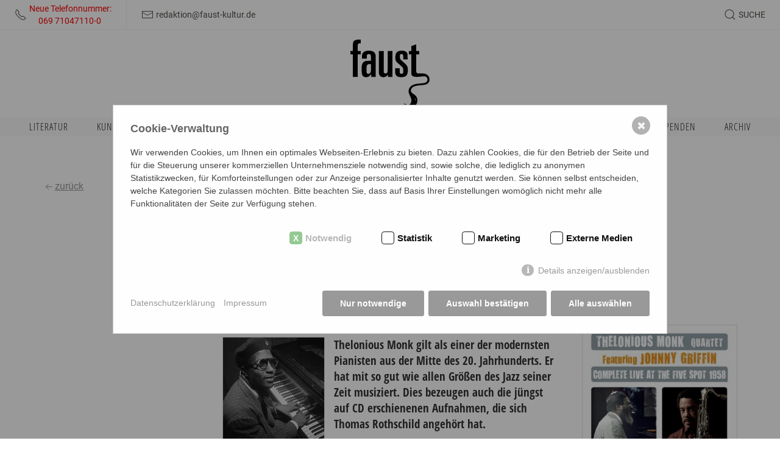

--- FILE ---
content_type: text/html; charset=utf-8
request_url: https://faustkultur.de/kunst-musik-buehne/der-einzigartige/
body_size: 44322
content:
<div id="modal-search" uk-modal>
    <div class="uk-modal-dialog uk-modal-body uk-margin-auto-vertical">
        <!-- <h5 class="uk-modal-title">{{ Search Modal Headline }}</h5> -->


        <form class="uk-search uk-width-1-1" action="/ausgabe-der-suchergebnisse/" method="get">
            <span class="uk-search-icon uk-icon" uk-search-icon=""></span>
            <input type="hidden" name="article_id" value="73">
            <input type="hidden" name="clang" value="1">
            <input class="uk-search-input" type="search" id="search" name="search" value="" placeholder="Begriff eingeben"  autocomplete="on" autofocus>
        </form>

    </div>
</div>


<!DOCTYPE html>
<html lang="de">
<head>
    <meta charset="utf-8"/>
	<meta http-equiv="X-UA-Compatible" content="IE=edge">
    <meta name="viewport" content="width=device-width, initial-scale=1.0, maximum-scale=1.0, user-scalable=0, viewport-fit=cover" >
    
    <title>Der Einzigartige</title>
<meta name="robots" content="index, follow">
<link rel="canonical" href="https://faustkultur.de/kunst-musik-buehne/der-einzigartige/" />
<link rel="alternate" hreflang="de" href="https://faustkultur.de/kunst-musik-buehne/der-einzigartige/" />
<meta name="description" content="Thelonious Monk gilt als einer der modernsten Pianisten aus der Mitte des 20. Jahrhunderts. Er hat mit so gut wie allen Größen des Jazz seiner Zeit musiziert. Dies bezeugen auch die jüngst auf CD erschienenen Aufnahmen, die sich Thomas Rothschild angehört hat." />
<meta name="image" content="https://faustkultur.de/media/thelonious_monk_minton_s_playhouse_new_york_n-y-_ca-_sept-_1947_william_p-_gottlieb_06191.jpg" />
<meta property="og:title" content="Der Einzigartige" />
<meta property="og:url" content="https://faustkultur.de/kunst-musik-buehne/der-einzigartige/" />
<meta property="og:description" content="Thelonious Monk gilt als einer der modernsten Pianisten aus der Mitte des 20. Jahrhunderts. Er hat mit so gut wie allen Größen des Jazz seiner Zeit musiziert. Dies bezeugen auch die jüngst auf CD erschienenen Aufnahmen, die sich Thomas Rothschild angehört hat." />
<meta property="og:image" content="https://faustkultur.de/media/thelonious_monk_minton_s_playhouse_new_york_n-y-_ca-_sept-_1947_william_p-_gottlieb_06191.jpg" />
<meta property="og:image:width" content="1920" />
<meta property="og:image:height" content="2018" />
<meta name="twitter:card" content="summary_large_image" />
<meta name="twitter:title" content="Der Einzigartige" />
<meta name="twitter:url" content="https://faustkultur.de/kunst-musik-buehne/der-einzigartige/" />
<meta name="twitter:description" content="Thelonious Monk gilt als einer der modernsten Pianisten aus der Mitte des 20. Jahrhunderts. Er hat mit so gut wie allen Größen des Jazz seiner Zeit musiziert. Dies bezeugen auch die jüngst auf CD erschienenen Aufnahmen, die sich Thomas Rothschild angehört hat." />
<meta name="twitter:image" content="https://faustkultur.de/media/thelonious_monk_minton_s_playhouse_new_york_n-y-_ca-_sept-_1947_william_p-_gottlieb_06191.jpg" />    <meta property="og:image:type" content="image/jpeg">
    <meta property="og:type" content="article" />
    
    <meta name="HandheldFriendly" content="True">
    <meta name="MobileOptimized" content="320">
    <meta name="format-detection" content="telephone=no">
    <meta name="format-detection" content="date=no">
    <meta name="format-detection" content="address=no">
    <meta name="format-detection" content="email=no">
    
    <link rel="apple-touch-icon" sizes="180x180" href="/apple-touch-icon.png">
    <link rel="icon" type="image/png" sizes="32x32" href="/favicon-32x32.png">
    <link rel="icon" type="image/png" sizes="16x16" href="/favicon-16x16.png">
    <link rel="manifest" href="/site.webmanifest">
    <link rel="mask-icon" href="/safari-pinned-tab.svg" color="#000000">
    <meta name="msapplication-TileColor" content="#ffffff">
    <meta name="theme-color" content="#ffffff">


    <link rel="stylesheet" href="/theme/public/assets/css/app.min.css" type="text/css" media="screen,print"/>
    <link rel="stylesheet" href="/theme/public/assets/css/print.min.css" type="text/css" media="print"/>
    <script src="/theme/public/assets/js/jquery.min.js"></script>
    
    <style>
	    blockquote {
	     quotes: '"';
	     }
        a.newsletter {
            margin: 3px;
            padding: 6px 10px 6px 10px;
            display: inline-block;
            background: #FAFAFA;
            border: 1px solid #E0E0E0;
            float: left;
            font-size: 14px;
            text-decoration: none !important;
        }
        a.newsletter:hover {
            background: #E0E0E0 !important;
        }
        a.newsletter ~ br {
            display: none;
        }
        
        h5 em {
            color: #c6252b;
        }
    </style>


      <style>/*consent_manager_frontend.css*/ @keyframes fadeIn{0%{opacity:0}100%{opacity:1}}div.consent_manager-background{position:fixed;left:0;top:0;right:0;bottom:0;background:rgba(0, 0, 0, 0.4);display:flex;flex-direction:column;justify-content:center;align-items:center;padding:1em;z-index:999999;height:100%;width:100%;overflow:hidden;box-sizing:border-box;animation:fadeIn 0.2s;outline:0}div.consent_manager-wrapper{font-family:Verdana, Geneva, sans-serif;font-size:14px;line-height:1.5em;background:#fefefe;border:1px solid #cbcbcb;color:#444;position:relative;width:100%;max-width:65em;max-height:95vh;overflow-y:auto;box-sizing:border-box;animation:fadeIn 0.4s}div.consent_manager-wrapper-inner{padding:2em;position:relative}div.consent_manager-hidden{display:none}.consent_manager-close-box{position:absolute;cursor:pointer;right:1.5em;top:1em;display:block;border-radius:50% !important;border:solid 2px #666;width:30px;height:30px;line-height:28px;background-color:#666;color:#eee;font-family:Arial;font-size:18px;padding:0;margin:0;opacity:0.5;transition:0.3s ease all}.consent_manager-close-box:hover{border-color:#4d4d4d;background-color:#4d4d4d;color:white;opacity:1}div.consent_manager-wrapper .consent_manager-headline{margin:0 0 1em 0;font-weight:bold;font-size:18px;color:#666}div.consent_manager-wrapper p.consent_manager-text{margin:0 0 1.5em 0}div.consent_manager-cookiegroups{margin:0 0 1.5em 0}div.consent_manager-cookiegroup-checkbox{margin-bottom:1.5em}div.consent_manager-cookiegroups label{position:relative;font-weight:bold;font-size:15px;color:#111;cursor:pointer}div.consent_manager-cookiegroups label>span{cursor:pointer}div.consent_manager-cookiegroups label>input[type="checkbox"]{filter:grayscale(1);filter:hue-rotate(275deg);transform:scale(1.6);margin:0 0.7em 0 0.2em;cursor:pointer}.consent_manager-wrapper input[type="checkbox"]:disabled,.consent_manager-cookiegroups label>input[type="checkbox"]:disabled+*{opacity:0.7;cursor:default}div.consent_manager-show-details{padding:0 0 1.5em 0}div.consent_manager-show-details a{display:inline-block;line-height:1.2em;height:1.4em;cursor:pointer;color:#999}div.consent_manager-show-details a:hover{color:#666}div.consent_manager-show-details a.icon-info-circled:before{color:#fefefe;background-color:#999;opacity:0.7;content:"i";font-family:"Serif";font-weight:bold;display:inline-block;border-radius:50%;text-align:center;margin-right:7px;line-height:1.4em;height:1.4em;width:1.4em}button.consent_manager-save-selection,button.consent_manager-accept-all,button.consent_manager-accept-none{transition:0.3s ease all;background:#999;border:1px solid #999;color:#fff;padding:0.5em 2em;border-radius:3px;font-size:14px;font-weight:bold;text-align:center;display:block;min-height:3em;width:100%;margin-bottom:1em;cursor:pointer}button.consent_manager-save-selection:hover,button.consent_manager-accept-all:hover,button.consent_manager-accept-none:hover{background:#4d4d4d;border-color:#4d4d4d;color:white;text-decoration:none}div.consent_manager-sitelinks{margin:1.5em 0 0 0}div.consent_manager-sitelinks a{display:inline-block;margin:0.4em 1em 0.4em 0;color:#999;text-decoration:none;cursor:pointer}div.consent_manager-sitelinks a:hover{color:#666;text-decoration:none}div.consent_manager-wrapper div.consent_manager-detail{margin-bottom:3em}div.consent_manager-wrapper div.consent_manager-detail a{color:#999}div.consent_manager-wrapper div.consent_manager-detail a:hover{color:#666;text-decoration:none}div.consent_manager-wrapper div.consent_manager-detail div.consent_manager-cookiegroup-title{color:#666;background-color:#d4d4d4;padding:5px 11px;margin:1.5em 0 0 0}div.consent_manager-wrapper div.consent_manager-cookiegroup-description{border-left:1px solid #d4d4d4;padding:5px 10px;background:#f9f9f9}div.consent_manager-wrapper div.consent_manager-cookie{margin-top:3px;border-left:1px solid #d4d4d4;padding:5px 10px;background:#f9f9f9}div.consent_manager-wrapper div.consent_manager-cookie span{display:block;margin-top:0.5em}@media only screen and (min-width:600px){div.consent_manager-cookiegroups{padding:1em 0 0 0;display:flex;flex-wrap:wrap;justify-content:flex-end;margin-bottom:0}div.consent_manager-cookiegroup-checkbox{margin-left:1.5em;margin-bottom:1em}div.consent_manager-show-details{text-align:right;padding:1.5em 0 1.5em 0}div.consent_manager-buttons{display:flex;justify-content:flex-end;align-items:center}button.consent_manager-save-selection,button.consent_manager-accept-all,button.consent_manager-accept-none{display:inline-block;margin:0 0 0 0.5em;width:auto}div.consent_manager-sitelinks{margin:0 0 0 0}div.consent_manager-buttons-sitelinks{display:flex;justify-content:space-between;align-items:center;flex-direction:row-reverse}}</style>
    <script src="/index.php?consent_manager_outputjs=1&amp;lang=1&amp;a=79&amp;i=false&amp;h=false&amp;cid=32&amp;v=4.3.0&amp;r=1&amp;t=17416827751" id="consent_manager_script" defer></script>
</head>
<body id="79" class="body de"">



<div id="header" class="uk-sticky" data-uk-sticky="top: 1;">

    <div id="header">
        <div class="metanavcontainer">
            <div id="info"></div>
            <div class="uk-container-expand">
                <nav class="uk-navbar" uk-navbar>
                    <div class="uk-navbar-left ">
                        <ul id="metainfos" class="uk-navbar-nav uk-subnav-pill">
                            <li>
                                <a href="tel:069710471100">
                                    <span class="-right" uk-icon="receiver"></span>
                                    <span class="small-padding-left uk-visible@l"><div style="color: red">Neue Telefonnummer:<br>&nbsp;&nbsp;&nbsp;&nbsp;&nbsp;069  71047110-0</div></span>
                                </a>
                            </li>
                            <li>
                                <a href="mailto:&#114;&#101;&#100;&#97;&#107;&#116;&#105;&#111;&#110;&#64;&#102;&#97;&#117;&#115;&#116;&#45;&#107;&#117;&#108;&#116;&#117;&#114;&#46;&#100;&#101;">
                                    <span uk-icon="mail"></span>
                                    <span class="small-padding-left uk-visible@l">&#114;&#101;&#100;&#97;&#107;&#116;&#105;&#111;&#110;&#64;&#102;&#97;&#117;&#115;&#116;&#45;&#107;&#117;&#108;&#116;&#117;&#114;&#46;&#100;&#101;</span>
                                </a>
                            </li>
                        </ul>
                    </div>
                    <a id="logo-small" class="uk-position-center" alt='{{ Alt Text Logo }}'
                       href="/"></a>
                    <div class="uk-navbar-right">
                        <ul  class="uk-navbar-nav uk-subnav-pill " >
    <li >
        <a class="search" href="javascript: void(0);" uk-toggle="target: #modal-search">
            <span class="uk-search-icon-flip uk-search-icon uk-icon" uk-search-icon="" ></span>
            <span class="small-padding-left uk-visible@m ">Suche</span>
        </a>
    </li>
    <li class="uk-hidden@l">
        <a uk-toggle="target: #offcanvas-navi"  uk-navbar-toggle-icon></a>

    </li>
    
    </ul>                    </div>
                </nav>
            </div>
            <div id="_progress"></div>
        </div>
        <div class="uk-container logowrapper">
            <a id="logo" href="/"></a>
        </div>
        <div id="mainnav" class="uk-visible@l ">
            
    <nav class="uk-container">
        <ul class="uk-nav uk-flex uk-flex-between " ></li><li  class=" uk-parent"><a class="lev1  " href="/literatur/">Literatur<span></span></a><div uk-dropdown>
                    <ul class="uk-nav singlenav"><li class=""><a class=" " href="/literatur/allgemein/">Allgemein</a></li><li class=""><a class=" " href="/literatur/essays/">Essays</a></li><li class=""><a class=" " href="/literatur/short-stories/">Short Stories</a></li><li class=""><a class=" " href="/literatur/snap-shots/">Snap Shots</a></li><li class=""><a class=" " href="/literatur/buchkritiken/">Buchkritiken</a></li><li class=""><a class=" " href="/literatur/prosa/">Prosa</a></li></ul></div></li><li  class=" uk-parent"><a class="lev1  " href="/kunst/">Kunst<span></span></a><div uk-dropdown>
                    <ul class="uk-nav singlenav"><li class=""><a class=" " href="/kunst/maschen-der-kunst/">Maschen der Kunst</a></li><li class=""><a class=" " href="/kunst/graffiti-in-frankfurt/">Graffiti in Frankfurt</a></li></ul></div></li><li  class=" "><a class="lev1  " href="/musik-buehne-film/">Musik | Bühne | Film<span></span></a></li><li  class=" uk-parent"><a class="lev1  " href="/gesellschaft/">Gesellschaft<span></span></a><div uk-dropdown>
                    <ul class="uk-nav singlenav"><li class=""><a class=" " href="/gesellschaft/allgemein/">Allgemein</a></li><li class=""><a class=" " href="/gesellschaft/essays-gesellschaft/">Essays Gesellschaft</a></li><li class=""><a class=" " href="/gesellschaft/umwelt/">Umwelt</a></li><li class=""><a class=" " href="/gesellschaft/morpheus-faust/">Morpheus&#039; Faust</a></li><li class=""><a class=" " href="/gesellschaft/mare-manuscha/">Mare Manuscha</a></li></ul></div></li><li  class=" "><a class="lev1  " href="/video/">Video<span></span></a></li></li><li  class=" uk-parent"><a class="lev1  " href="/faust-kulturtipps/">Faust Kulturtipps<span></span></a><div uk-dropdown>
                    <ul class="uk-nav singlenav"><li class=""><a class=" " href="/faust-kulturtipps/kulturtipps-literatur/">Kulturtipps Literatur</a></li><li class=""><a class=" " href="/faust-kulturtipps/kulturtipps-kunst/">Kulturtipps Kunst</a></li><li class=""><a class=" " href="/faust-kulturtipps/kulturtipps-musik/">Kulturtipps Musik</a></li></ul></div></li><li  class=" "><a class="lev1  " href="/autorinnen/">Autor:innen<span></span></a></li></li><li  class=" "><a class="lev1  " href="/newsletter/">Newsletter<span></span></a></li></li><li  class=" "><a class="lev1  " href="/spenden/">Spenden<span></span></a></li><li  class=" uk-parent"><a class="lev1  " href="/archiv/">Archiv<span></span></a><div uk-dropdown>
                    <ul class="uk-nav singlenav"><li class=""><a class=" " href="/archiv/weltkulturen-in-museen/">Weltkulturen in Museen</a></li><li class=""><a class=" " href="/archiv/10-jahre-10-fragen/">10 Jahre - 10 Fragen</a></li><li class=""><a class=" " href="/archiv/corona-culture-talks/">Corona Culture Talks</a></li><li class=""><a class=" " href="/archiv/europoesie/">Europoesie</a></li><li class=""><a class=" " href="/archiv/mosetters-pandemisches-tagebuch/">Mosetters Pandemisches Tagebuch</a></li><li class=""><a class=" " href="/archiv/pop-splitter/">Pop-Splitter</a></li><li class=""><a class=" " href="/archiv/lyriklines/">LyrikLINES</a></li></ul></div></li></ul></nav>        </div>
    </div>

</div>

<div id="content" class="uk-clearfix">
    <div class="uk-container uk-padding-large uk-text-center">
        
    <div class="beitrag_details uk-container  uk-padding-large uk-padding-remove-top uk-padding-remove-bottom uk-text-left">
        <div class="uk-grid-small " uk-grid>
            <div class="uk-width-auto uk-text-nowrap back" style="display: flex; flex-direction: column; align-items: flex-start;">
            <a href="javascript:history.back();" style="margin-bottom: 15px;">
                <span class="uk-icon" uk-icon="icon: arrow-left"></span>zurück
            </a>
            <!-- Social Icons Container (deleted)-->
            
           </div>
        </div>
        <div class="uk-container " uk-grid >
            <div class="uk-width-3-12@m">
            </div>
            <div class="uk-width-9-12@m">
                <h1>Der Einzigartige</h1>
                <div class="subheadline">Der Jazz-Pianist Thelonious Monk </div><div class="autoren">Von <a href="/autorinnen/thomas-rothschild/">Thomas Rothschild</a> </div><div id="lesezeit" class="uk-text-small"></div>
            </div>
            
        </div>
       <div class="uk-container beitragscontainer" uk-grid >
            <div class="uk-width-3-12@m">
                 
            </div>
            <div class="uk-width-6-12@m" >
                    <div class="uk-container " uk-grid >
                       <div class="uk-width-1-1 uk-margin-top">
                            <div class="uk-width-1-3 uk-float-left uk-padding-small uk-padding-remove-top uk-padding-remove-left">
                                <img src="/media/beitrag_card/thelonious_monk_minton_s_playhouse_new_york_n-y-_ca-_sept-_1947_william_p-_gottlieb_06191.jpg?buster=1676280652" alt="Thelonious Monk, 1947 | &copy; William P. Gottlieb/wikipedia" />  <div class="copyright">Thelonious Monk, 1947 | &copy; William P. Gottlieb/wikipedia</div>
                            </div>
                            <div>
                                <h3>Thelonious Monk gilt als einer der modernsten Pianisten aus der Mitte des 20. Jahrhunderts. Er hat mit so gut wie allen Größen des Jazz seiner Zeit musiziert. Dies bezeugen auch die jüngst auf CD erschienenen Aufnahmen, die sich Thomas Rothschild angehört hat.</h3>
                            </div>                                
                        </div>                            

                    <!--
                        <div class="uk-width-1-3"><img src="/media/beitrag_card/thelonious_monk_minton_s_playhouse_new_york_n-y-_ca-_sept-_1947_william_p-_gottlieb_06191.jpg?buster=1676280652" alt="Thelonious Monk, 1947 | &copy; William P. Gottlieb/wikipedia" />  <div class="copyright">Thelonious Monk, 1947 | &copy; William P. Gottlieb/wikipedia</div></div>
                        <div class="uk-width-2-3"><h3>Thelonious Monk gilt als einer der modernsten Pianisten aus der Mitte des 20. Jahrhunderts. Er hat mit so gut wie allen Größen des Jazz seiner Zeit musiziert. Dies bezeugen auch die jüngst auf CD erschienenen Aufnahmen, die sich Thomas Rothschild angehört hat.</h3></div>
                        
                    -->                       
                    </div>
                <p>Dass sich Thelonious Monk bis heute als einer der modernsten Pianisten aus der Mitte des 20. Jahrhunderts anhört, liegt wohl an der unkonventionellen Harmonik, aber auch an der eigenwilligen Rhythmik seiner Kompositionen und Improvisationen. Die Zeitgenossen benötigten Jahre, um sich damit anzufreunden. Monk hat mit so gut wie allen Größen des Jazz seiner Zeit von Miles Davis bis John Coltrane, von Dizzy Gillespie bis Coleman Hawkins, von Sonny Rollins bis Gerry Mulligan, von Milt Jackson bis Max Roach musiziert. Sein gebrochenes akkordisches Spiel kontrastiert in den Live-Aufnahmen von 1958 aus dem intimen New Yorker Five Spot außer in den Unisono-Passagen mit den schnellen, ausschweifenden Läufen von Johnny Griffin, bei denen sich die Frage stellt, wann der Tenorsaxophonist eigentlich Atem schöpft.</p>

<p>Das Quartett wird vervollständigt durch Ahmed-Abdul Malik am Bass und Roy Haynes am Schlagzeug. Alle Kompositionen stammen von Thelonious Monk, außer „Epistrophy“ von Kenny Clarke und „Sweet Stranger“ von Milton Ager. Von „Misterioso“, um nur eine der faszinierendsten Erfindungen Monks zu nennen, gibt es unzählige Aufnahmen, aber kaum eine ist so schön wie diese mit Johnny Griffin.</p>

<p>Thelonious Monk und Johnny Griffin begegnet man auch auf einer CD, die, 1957 als LP aufgenommen, unter dem Namen von Art Blakey veröffentlicht wurde. Klar, dass die Soli des Bandleaders zu den Leckerbissen der CD zählen. Hinzu kommen langjährige Partner Blakeys, der Trompeter Bill Hardman und Spanky DeBrest am Kontrabass. Die Kompositionen stammen, mit Ausnahme von Griffins „Purple Shades“, alle von Thelonious Monk. Es sind Titel, die auch auf der anderen Doppel-CD enthalten sind, plus „I Mean You“. „Bya-Ya/Epistrophy“ ist mit der Version aus dem Five Spot identisch, also ohne Art Blakey’s Jazz Messengers. Drei Bonus Tracks mit Alternativversionen von „I Mean You“, „Blue Monk“ und „Evidence“ schwindeln.  Sie sind zwar wieder von den Jazz Messengers, aber Thelonious Monk wird durch Sam Dockery ersetzt. Seine Kompositionen funktionieren auch ohne ihn. Aber etwas fehlt.</p><p class="last_change uk-float-left uk-padding-small uk-padding-remove-horizontal">Letzte Änderung: 14.02.2023&nbsp;&nbsp;|&nbsp;&nbsp;Erstellt am: 14.02.2023</p>
            </div>
            
            <div class="uk-width-3-12@m beitrag_detail_right">
                
                
                <div class="uk-container " uk-grid >
                            <div class="uk-width-1-2 uk-width-1-1@m">
                                <img loading="lazy" src="/media/buecher_detail/8436559469975.jpg?buster=1676280309" alt="Complete Live At The Five Spot 1958  | &copy; William P. Gottlieb/wikipedia" />
                            </div>                        
                            <div class="uk-width-1-2 uk-width-1-1@m"><h3 class="buch_titel"><span class="buch_autor">Thelonious Monk</span> Complete Live At The Five Spot 1958 </h3><div class="buch_text"><p>+ Johnny Griffin, Ahmed-Abdul Malik, Roy Haynes</p>

<p>Label: Essential Jazz Classics, 1958<br />
Bestellnummer: 11126051<br />
Erscheinungstermin: 27.1.2023</p></div><a href="https://www.jpc.de/jpcng/jazz/detail/-/art/thelonious-monk-complete-live-at-the-five-spot-1958/hnum/11126051?iampartner=59&subid" class="extern" target="_blank">Hier bestellen<span class="uk-icon " uk-icon="icon: arrow-right"></a>
                                
                            </div>
                        </div><div class="uk-container " uk-grid >
                            <div class="uk-width-1-2 uk-width-1-1@m">
                                <img loading="lazy" src="/media/buecher_detail/8436559469937.jpg?buster=1676280425" alt=" With Thelonious Monk  | &copy; William P. Gottlieb/wikipedia" />
                            </div>                        
                            <div class="uk-width-1-2 uk-width-1-1@m"><h3 class="buch_titel"><span class="buch_autor">Art Blakey (1919-1990) </span>  With Thelonious Monk </h3><div class="buch_text"><p>Label: American Jazz Class<br />
Bestellnummer: 11126064<br />
Erscheinungstermin: 27.1.2023</p></div><a href="https://www.jpc.de/jpcng/jazz/detail/-/art/art-blakey-with-thelonious-monk/hnum/11126064?iampartner=59&subid" class="extern" target="_blank">Hier bestellen<span class="uk-icon " uk-icon="icon: arrow-right"></a>
                                
                            </div>
                        </div>
            </div>                        
        </div>
    </div>


<div class="uk-container uk-padding-remove   uk-text-left ">
        <div uk-grid="" class="uk-grid-collapse uk-grid uk-grid-stack">
             
      <div class="uk-padding-small col uk-width-1-1 uk-first-column">
        <div class="trenner image line both" style="height: 120px;">
                        <span style="top: 46px"><img src="/theme/public/assets/images/mephisto.svg" width="30" height="30" alt="divider"></span>
                    </div>
      </div>

        </div>
        <div class="uk-container uk-text-center" style="margin-top: 5px; margin-bottom:40px">
    <!-- Der Text über den Icons -->
    <p style="font-size: 18px;"><b>Hat Ihnen der Beitrag gefallen? Teilen Sie ihn mit Ihren Freund:innen:</b></p>
            <div class="icon-container" style="display: flex; flex-direction: row; align-items: center; justify-content: center; gap: 45px; margin: 15px auto;">
    <a href="https://api.whatsapp.com/send?text=https%3A%2F%2Ffaustkultur.de%2Fkunst-musik-buehne%2Fder-einzigartige%2F" class="share-button" data-platform="whatsapp" target="_blank" rel="noopener noreferrer">
        <img src="https://faustkultur.de/media/whatsapp-s.svg" alt="WhatsApp teilen" class="social-icon" style="width: 64px; height: 64px;"/>
    </a>
    <a href="https://www.facebook.com/sharer/sharer.php?u=https%3A%2F%2Ffaustkultur.de%2Fkunst-musik-buehne%2Fder-einzigartige%2F" class="share-button" data-platform="facebook" target="_blank" rel="noopener noreferrer">
        <img src="https://faustkultur.de/media/facebook-s.svg" alt="Facebook teilen" class="social-icon" style="width: 64px; height: 64px;"/>
    </a>
    <a href="https://www.instagram.com/?url=https%3A%2F%2Ffaustkultur.de%2Fkunst-musik-buehne%2Fder-einzigartige%2F" class="share-button" data-platform="instagram" target="_blank" rel="noopener noreferrer">
        <img src="https://faustkultur.de/media/insta-s.svg" alt="Instagram teilen" class="social-icon" style="width: 64px; height: 64px;"/>
    </a>
</div>
</div>
        </div>
        
        <div class="uk-padding-small col uk-width-1-1 uk-first-column">
        <div class="trenner image line both" style="height: 120px;">
                        <span style="top: 46px"><img src="/theme/public/assets/images/mephisto.svg" width="30" height="30" alt="divider"></span>
                    </div>
      </div>


<div class="uk-container uk-grid " uk-grid="">
    <div class="uk-width-3-12@m uk-first-column">
    </div>
    <div class="uk-width-9-12@m uk-text-left kommentare">
        <div class="uk-container uk-grid uk-grid-column-large" uk-grid="">
            <div class="uk-width-1-2@l uk-first-column">
                    <h3>Kommentare</h3>
                    <p>Es wurde noch kein Kommentar eingetragen.</p>
            </div>
            <div id="kommentar" class="uk-width-1-2@l">
                <h3>Kommentar eintragen</h3>
                <div id="rex-yform" class="yform">

    <form action="/kunst-musik-buehne/der-einzigartige/#kommentar" method="post" id="table-rex_kommentare" class="form-kommentar" enctype="multipart/form-data">
        
        <div class="form-group yform-element" id="yform-table-rex_kommentare-name">
<label class="control-label" for="yform-table-rex_kommentare-field-9"><div class="uk-form-label ">Name*
</div><input class="form-control uk-input" name="FORM[table-rex_kommentare][9]" type="text" id="yform-table-rex_kommentare-field-9" value="" /></label>
</div><div class="form-group yform-element" id="yform-table-rex_kommentare-email">
<label class="control-label" for="yform-table-rex_kommentare-field-10"><div class="uk-form-label ">E-Mail Adresse
</div><input class="form-control uk-input" name="FORM[table-rex_kommentare][10]" type="email" id="yform-table-rex_kommentare-field-10" value="" /></label>
</div><div class="form-group uk-margin" id="yform-table-rex_kommentare-kommentar">
<label class="uk-form-label control-label" for="yform-table-rex_kommentare-field-11">Kommentar*</label>
<div class="uk-form-controls">
<textarea class="form-control uk-textarea" name="FORM[table-rex_kommentare][11]" id="yform-table-rex_kommentare-field-11" rows="10"></textarea></div></div><div class="checkbox formcheckbox" id="yform-table-rex_kommentare-datenschutzbestimmungen">
    <label>
        <input type="checkbox" id="yform-table-rex_kommentare-field-12" name="FORM[table-rex_kommentare][12]" value="1" />
        Ich akzeptiere die <a href="/datenschutzerklaerung">Datenschutzbestimmungen</a>.    </label>
    </div>


<div id="yform-table-rex_kommentare-honeypot">
    <label for="yform-table-rex_kommentare-field-13">Bitte nicht ausfüllen</label>
    <input id="yform-table-rex_kommentare-field-13"
        name="yform-table-rex_kommentare-field-13" type="email"
        autocomplete="off" tabindex="-1">
    <input id="yform-table-rex_kommentare-field-13_microtime"
        name="yform-table-rex_kommentare-field-13_microtime" type="hidden"
        value="1768687190.84" readonly="readonly"
        tabindex="-1">
    <input id="yform-table-rex_kommentare-field-13_js_enabled"
        name="yform-table-rex_kommentare-field-13_js_enabled" type="hidden"
        value="0" readonly="readonly" tabindex="-1">
    <style nonce="6b5c6a2f6e600a6b88e0ad9f55390942">
        [id="yform-table-rex_kommentare-honeypot"] {
 		position: absolute !important;
		width: 1px !important;
		height: 1px !important;
		padding: 0 !important;
		margin: -1px !important;
		overflow: hidden !important;
		clip: rect(0, 0, 0, 0) !important;
		white-space: nowrap !important;
		border: 0 !important;
	    }
    </style>
    <script type="text/javascript" nonce="6b5c6a2f6e600a6b88e0ad9f55390942">
        var date = new Date();
        document.getElementById("yform-table-rex_kommentare-field-13_js_enabled").value =
            date.getFullYear();
    </script>
</div>
<button class="uk-button uk-button-secondary uk-width-auto btn uk-button uk-button-secondary uk-margin btn-primary uk-center" type="submit" name="FORM[table-rex_kommentare][17]" id="yform-table-rex_kommentare-field-17-kommentar_eintragen  value="Kommentar eintragen"><span uk-icon="icon: chevron-double-right;">Kommentar eintragen</button>
        
        
<input type="hidden" name="FORM[table-rex_kommentare][send]" value="1" />
    </form>
</div>
</div>
        </div>
    </div>                        
</div>  <script>
    const currentUrl = "https%3A%2F%2Ffaustkultur.de%2Fkunst-musik-buehne%2Fder-einzigartige%2F"; // PHP-Variable in JavaScript einfügen

    // Funktion, um den Gerätetyp zu erkennen
    function getDeviceType() {
        const userAgent = navigator.userAgent || navigator.vendor || window.opera;
        if (/android|iphone|ipad|iPod|mobile/i.test(userAgent)) {
            return 'mobile';
        }
        return 'desktop';
    }
    // Dynamische URLs für die Share-Buttons
    function setShareButtonUrls() {
        const deviceType = getDeviceType();
        const shareButtons = document.querySelectorAll('.share-button');

        shareButtons.forEach((button) => {
            const platform = button.getAttribute('data-platform');
            let url = '';

            if (platform === 'facebook') {
                url = deviceType === 'mobile' 
                    ? 'fb://share?link=' + currentUrl
                    : 'https://www.facebook.com/sharer/sharer.php?u=' + currentUrl;
            } else if (platform === 'twitter') {
                url = deviceType === 'mobile' 
                    ? 'twitter://post?message=' + currentUrl
                    : 'https://twitter.com/intent/tweet?url=' + currentUrl;
            } else if (platform === 'whatsapp') {
                url = deviceType === 'mobile' 
                    ? 'whatsapp://send?text=' + currentUrl
                    : 'https://web.whatsapp.com/send?text=' + currentUrl;
            } else if (platform === 'instagram') {
                // Link zur Instagram-Seite - App-URL für mobile Geräte
                const instagramUsername = "faustkultur"; // Instagram Benutzername
                url = deviceType === 'mobile' 
                    ? 'instagram://user?username=' + instagramUsername
                    : 'https://www.instagram.com/' + instagramUsername + '/';
            }

            button.setAttribute('href', url);
        });
    }

    document.addEventListener('DOMContentLoaded', setShareButtonUrls);
</script>

<script>
		function readingTime(text) {
			var wordsPerMinute = 240;
			var noOfWords = text.split(/\s/g).length;
			var minutes = noOfWords / wordsPerMinute;
			var readTime = Math.ceil(minutes);
			return 'ca. ' + readTime + ' Minuten Lesezeit';
		}
		var post = document.querySelector('#content').innerText;
		document.getElementById('lesezeit').innerHTML = readingTime(post);
	</script>    </div>

</div>

<!-- ------------ CR-Popup ------------ -->
<style data="cr/theme">.bgcolor-1{background-color:#FFF}.bgcolor-1-outlook{background-color:#FFF}.color-1{color:#082137}.bgcolor-2{background-color:#FFF}.bgcolor-2-outlook{background-color:#FFF}.color-2{color:#082137}.aux-color-1{color:#c6252b}.aux-bgcolor-1{background-color:#c6252b}.aux-color-2{color:#15C}.aux-bgcolor-2{background-color:#15C}.cr-web-row{width:100%;max-width:600px}.cr-maxwidth{max-width:600px}</style>
<style hash="cr-text-web">.cr-text{font-family:Helvetica,Arial,sans-serif;font-size:14px}</style>
<style hash="cr-web-css">.cr-nope{display:none!important}.cr-web-row{box-sizing:border-box}@media only screen and (max-width:768px){.cr-web-row{width:75vw}}.cr-web-wrapper{display:flex;justify-content:center}.cr-web-row ul,.cr-web-row li{gap:4px;flex-direction:row}.cr-web-row ul{padding:0 8px;margin:0;list-style-type:none;flex-direction:column}.cr-web-row option{min-height:2em;white-space:normal}.cr-web-form{display:flex;flex-direction:column}.cr-web-form input,.cr-web-form select,.cr-web-form button{padding:8px 12px;border-radius:4px;border-style:solid;border-width:1px}.cr-web-form label,.cr-web-label{font-weight:500;padding:8px 0 8px 0;font-style:normal;line-height:normal}.cr-web-form button{font-size:1em;font-weight:700;color:#fff;font-style:normal;border-style:solid;border-color:#fff0;border-radius:4px;cursor:pointer}.cr-web-form label.required:after{content:' *';width:10px;height:100%;font-size:1.1em;line-height:inherit}.cr-web-form label.required .cred-html-wrapper,.cr-web-form label.required .cred-html{display:inline-block!important}</style>
<style data="cr-popup" hash="933c1fc870cc436eeb90548b237d0c7e">.cr-popup{width:100%}.cr-popup form{box-shadow:rgb(0 0 0 / .35) 0 5px 15px}.cr-close{position:absolute;display:inline-block;width:20px;z-index:100;background:#fff;border-radius:20px;text-align:center;text-decoration:none;font-weight:700;color:#000;right:calc(0% + 0px);border:1px solid #888;top:0%;font-size:13px;margin:15px;padding:3px}</style>
<style hash="cr-consent-required">.cr-consent-required{display:block;margin-left:24px;padding:0!important}.cr-consent-required:after{content:' *'}</style>
<style hash="cr-consent-wrapper">.cr-consent-wrapper{display:flex;align-items:start}.cr-consent-wrapper input{display:block;width:auto}</style>

  <div  id="popup" class="cr-popup cr-maxwidth cr-top-center">
  <form method="post" action="https://flow.cleverreach.com/fl/4f9d6644-6323-407f-8705-9379ae3e3d8b/confirm" class="" target="_blank">
    <a href="#" class="cr-close">X</a>
    <input type="text" tabindex="-1" autocomplete="false" style="display:none !important;" class="cr-nope" name="email_confirm">
        <div class="cr-web-wrapper bgcolor-1">
            <div class="cr-web-row bgcolor-2" style="padding:10px 20px;">
      <div style="">
          <table cellpadding="0" cellspacing="0" style="width:100%;border:0px;padding:0px;margin:0px;"><tbody><tr><td align="center" style="text-align: center; line-height: 0px;"><a target="_blank" title="" style="pointer-events: auto" class="extern" href="https://faustkultur.de/newsletter/"><img src="[data-uri]" width="233" style="display: inline; height: auto; width: 233px;" align=""   height="98"></a></td></tr></tbody></table>
      </div>
            </div>
          </div>
        <div class="cr-web-wrapper bgcolor-1">
            <div class="cr-web-row bgcolor-2" style="padding:10px 20px;">
      <div class="cr-text color-2" style="">
            <div align="left">
<h2 class="false" style="text-align: center;"><span style="font-size: 18px;">Verpasse keinen literarischen Leckerbissen oder kulturelle Highlights!</span></h2>
<p class="false" style="text-align: center;"><span style="font-size: 15px;">Schon mehr als 5.000 Kulturfans lassen sich jeden zweiten Donnerstag von uns im Bereich Literatur, Kunst, Musik und Gesellschaft inspirieren – sei auch du dabei!<br><br></span><span style="font-size: 15px;">Jetzt kostenlos abonnieren und inspirieren lassen!</span></p>
</div>
        </div>
            </div>
          </div>
    <div class="cr-web-wrapper bgcolor-1">
      <div class="cr-web-row bgcolor-2" style="padding:10px 20px;">
        <div class="cr-text color-2" style="">
          <div class="cr-web-form">
            <label class="required"><span style="font-size: 15px;">E-Mail:</span></label>
            <input type="email" placeholder="" name="email" required="">
          </div>
        </div>
      </div>
    </div>
        <div class="cr-web-wrapper bgcolor-1">
            <div class="cr-web-row bgcolor-2" style="padding:10px 20px;">
    <div class="cr-text color-2" style="">
      <div class="cr-web-form">
        <div>
          <div class="cr-consent-wrapper">
            <input type="checkbox" name="tags[]" value="accept" required="">
            <label class="cr-consent-required"> Ich akzeptiere die Datenschutzbestimmungen (Wir respektieren deine Privatsph&auml;re und geben deine Daten nicht weiter)</label>
          </div>
        </div>
      </div>
    </div>
            </div>
          </div>
    <div class="cr-web-wrapper bgcolor-1">
      <div class="cr-web-row bgcolor-2" style="padding:10px 20px;">
        <div class="cr-web-form">
          <button type="submit" class="aux-color-1 aux-bgcolor-1 cr-text">Jetzt eintragen</button>
          <button type="button" id="btn-notnow" style="background-color: #999999; color: #ffffff;">Vielleicht später</button>
        </div>
      </div>
    </div>
        <div class="cr-web-wrapper bgcolor-1">
            <div class="cr-web-row bgcolor-2" style="padding:10px 20px;">
        <div style="">
			<table border="0" class="cred-social" cellpadding="0" cellspacing="0" width="100%"><tbody><tr><td align="center" valign="top" class="cred-social-content">
		<a class="extern" href="https://facebook.com/FaustKultur" data-link="FaustKultur" data-social="facebook" target="_blank" style="display: inline-block; line-height: 0px;">
			<img src="https://cloud-files.crsend.com/img/social/rounded/black/facebook.png" width="42" style="border: 0; margin: 0; padding: 0; display: inline-block;" alt="Facebook Firmenname">
		</a>
		<a class="extern" href="https://instagram.com/faustkultur" data-link="faustkultur" data-social="instagram" target="_blank" style="display: inline-block; line-height: 0px;">
			<img src="https://cloud-files.crsend.com/img/social/rounded/black/instagram.png" width="42" style="border: 0; margin: 0; padding: 0; display: inline-block;" alt="Instagram Nutzername">
		</a>
		<a class="extern" href="https://youtube.com/FaustKultur" data-link="FaustKultur" data-social="youtube" target="_blank" style="display: inline-block; line-height: 0px;">
			<img src="https://cloud-files.crsend.com/img/social/rounded/black/youtube.png" width="42" style="border: 0; margin: 0; padding: 0; display: inline-block;" alt="Youtube Kanal">
		</a></td></tr></tbody></table>
        </div>
            </div>
          </div>
  </form>
  </div>
  
<!-- ------------ CR-Popup (JS and styles) ------------ -->
<style>.cr-popup{position:fixed;display:none;min-width:200px;padding:25px}.cr-popup-show{display:block!important;z-index:20000}#cr-modal{position:fixed;top:0;left:0;height:100%;width:100%;background-color:#000;opacity:.5;z-index:10000;animation:cr-fade-in 0.5s}.cr-top-center{top:0%;left:50%;transform:translate(-50%,0%)}.cr-top-left{top:0%;left:0%}.cr-top-right{top:0%;left:100%;transform:translate(-100%,0%)}.cr-center-center{top:50%;left:50%;transform:translate(-50%,-50%)}.cr-center-left{top:50%;left:0%;transform:translate(0%,-50%)}.cr-center-right{top:50%;left:100%;transform:translate(-100%,-50%)}.cr-bottom-center{top:100%;left:50%;transform:translate(-50%,-100%)}.cr-bottom-left{top:100%;left:0%;transform:translate(0%,-100%)}.cr-bottom-right{top:100%;left:100%;transform:translate(-100%,-100%)}@keyframes cr-grow{0%{scale:0}}@keyframes cr-fade-in{0%{opacity:0}}@keyframes cr-slide-top{0%{top:-100%}}@keyframes cr-slide-bottom{0%{top:150%}}@keyframes cr-slide-left{0%{left:-100%}}@keyframes cr-slide-right{0%{left:150%}}</style>
<script>/*function CRPopup(options){let defaults={target:"#popup",timeout:5,animationTime:"0.5s",modal:!0,modalLocked:!1,position:"cr-center",animation:"cr-fade-in",animationTiming:"ease",unique:"popup",cookieTimeout:0,}
options={...defaults,...options}
function getCookie(name){let cookies=document.cookie.split(';');for(let cookie of cookies){let[key,value]=cookie.split('=').map(c=>c.trim());if(key===name)return value}
return null}
function setCookie(name,value,days,sameSite='Lax',secure=!1){let expires="";if(days){let date=new Date();date.setTime(date.getTime()+(days*24*60*60*1000));expires="; expires="+date.toUTCString()}
document.cookie = `${name}=${value||""}${expires}; path=/; domain=.faustkultur.de; SameSite=${sameSite}${secure ? "; Secure" : ""}`;}
document.addEventListener("DOMContentLoaded",async function(){let pop=document.querySelector(options.target);pop.classList.add("cr-popup");pop.classList.add(options.position);let cookieName="cr-popup";const cookie=getCookie(cookieName);if(cookie!=null){return}
let tmp=[]
options.animation.split(" ").forEach((v)=>{tmp.push(v+" "+options.animationTime+" "+options.animationTiming)});let animation=tmp.join(",");document.head.insertAdjacentHTML("beforeend",`<style>${options.target}{animation: ${animation};}</style>`);setTimeout(()=>{let modal=document.createElement("div");modal.setAttribute("id","cr-modal");close=function(event){modal.remove();pop.classList.remove("cr-popup-show");setCookie(cookieName,"hide",options.cookieTimeout)}
pop.querySelector("form").addEventListener("submit",(event)=>{close();setCookie(cookieName,"hide",356);return!0});pop.querySelector(".cr-close").addEventListener('click',close);if(options.modal){if(!options.modalLocked){modal.addEventListener('click',close)}
document.body.appendChild(modal)}
pop.classList.add("cr-popup-show")},options.timeout*1000)

// Füge den Listener für den "Nicht jetzt"-Button hinzu
  var notNowButton = document.getElementById("btn-notnow");
  if (notNowButton) {
    notNowButton.addEventListener("click", function(event){
      // Schließt das Pop-up, so wie das X funktioniert
      var modal = document.getElementById("cr-modal");
      if (modal) {
        modal.remove();
      }
      var pop = document.querySelector("#popup");
      if (pop) {
        pop.classList.remove("cr-popup-show");
      }
      // Optional: Setze einen Cookie, damit das Pop-up nicht erneut erscheint
      setCookie("cr-popup", "hide", 30);
    });
  }
    
})}*/</script>

<script>/*CRPopup({"target":"#popup","timeout":"7","cookieTimeout":"30","position":"cr-center-center","animation":"cr-slide-top","modal":true,"modalLocked":false});*/</script>


<script>
document.addEventListener("DOMContentLoaded", function(){
  // Schlüssel, unter dem wir speichern, wann das Pop-up zuletzt gezeigt wurde.
  const popupKey = "cr-popup-shown";
  // Wartezeit, bis das Pop-up angezeigt wird (in Millisekunden); hier 7 Sekunden:
  const popupDelay = 7000;
  // Lebensdauer des Eintrags: 30 Tage (in Millisekunden)
  const popupLifetime = 30 * 24 * 60 * 60 * 1000;
  
  // Hole den gespeicherten Zeitstempel (falls vorhanden)
  const lastShown = localStorage.getItem(popupKey);
  const now = new Date().getTime();
  
  // Falls der Eintrag existiert und weniger als 30 Tage alt ist, beende die Funktion.
  if (lastShown && now - lastShown < popupLifetime) {
    return;
  }
  
  // Nach der definierten Wartezeit das Pop-up anzeigen
  setTimeout(() => {
    const pop = document.querySelector("#popup");
    if (pop) {
      pop.classList.add("cr-popup-show");
      
      // Listener für "Nicht jetzt"-Button hinzufügen
      const notNowButton = document.getElementById("btn-notnow");
      if (notNowButton) {
        notNowButton.addEventListener("click", function(){
          pop.classList.remove("cr-popup-show");
          // Speichere den aktuellen Zeitstempel im Local Storage
          localStorage.setItem(popupKey, now);
        });
      }
      
      // Listener für das Schließen über das "X"
      const closeElement = pop.querySelector(".cr-close");
      if (closeElement) {
        closeElement.addEventListener("click", function(){
          pop.classList.remove("cr-popup-show");
          localStorage.setItem(popupKey, now);
        });
      }
      
      // Listener für den Formular-Submit (z. B. beim Absenden des Newsletters)
      const form = pop.querySelector("form");
      if (form) {
        form.addEventListener("submit", function(){
          pop.classList.remove("cr-popup-show");
          localStorage.setItem(popupKey, now);
        });
      }
    }
  }, popupDelay);
});
</script>
<!-- ------------ /CR-Popup ------------ -->

<footer id="footer">


    <div class="uk-container-expand footer_section_1">

        <div class="uk-container">
            <div class="uk-child-width-expand " uk-grid>
                <div class="uk-width-1-2@s uk-width-3-12@l">
                    <div class="uk-section  uk-padding-remove-vertical uk-section-default  " ><div class="uk-container uk-padding-remove   uk-text-left ">
        <div uk-grid  class=" uk-grid-collapse    " >
             
      <div class=" uk-padding-remove col uk-width-1-1"   >
        <h6  >Spende</h6><p>Über die als gemeinnützig anerkannte Faust Kultur Stiftung können Sie die Arbeit des Onlinemagazins Faust-Kultur mit einer einmaligen Spende oder auch regelmäßig mit einem festen Betrag unterstützen.</p>

<p>Jede Spende ist steuerlich absetzbar. Die Faust Kultur Stiftung stellt Ihnen hierfür gerne eine Spendenquittung aus.</p>

<p>Bankverbindung der Faust Kultur Stiftung:<br />
<span class="caps">IBAN</span>: DE89 5105 0015 0159 0420 01<br />
<span class="caps">BIC</span>: NASSDE55XXX</p>

<p>Vielen Dank!</p><form action="https://www.paypal.com/donate" method="post" target="_top">
<input type="hidden" name="hosted_button_id" value="WLJFUQGX22D3Y" />
<input type="image" src="https://www.paypalobjects.com/de_DE/DE/i/btn/btn_donate_SM.gif" border="0" name="submit" title="PayPal - The safer, easier way to pay online!" alt="Donate with PayPal button" />
<img alt="" border="0" src="https://www.paypal.com/de_DE/i/scr/pixel.gif" width="1" height="1" />
</form>
      </div>

        </div></div></div>
                </div>
                <div class="uk-width-1-2@s uk-width-2-12@l">
                    <h6>Service</h6>
                    <ul class="uk-nav-default" uk-nav>
						
                                        <li>
                                        <a  href="/service/redaktion/">
                                            <span uk-icon="icon: arrow-right" class="uk-icon">
                                                <svg width="20" height="20" viewBox="0 0 20 20" xmlns="http://www.w3.org/2000/svg">
                                                    <polyline fill="none" stroke="#000" points="10 5 15 9.5 10 14"></polyline>
                                                    <line fill="none" stroke="#000" x1="4" y1="9.5" x2="15" y2="9.5"></line>
                                                </svg>
                                            </span>
                                            Redaktion 
                                        </a>
                                    </li>
                                        <li>
                                        <a  href="http://archiv.faustkultur.de">
                                            <span uk-icon="icon: arrow-right" class="uk-icon">
                                                <svg width="20" height="20" viewBox="0 0 20 20" xmlns="http://www.w3.org/2000/svg">
                                                    <polyline fill="none" stroke="#000" points="10 5 15 9.5 10 14"></polyline>
                                                    <line fill="none" stroke="#000" x1="4" y1="9.5" x2="15" y2="9.5"></line>
                                                </svg>
                                            </span>
                                            Archiv 2010-2020
                                        </a>
                                    </li>
                                        <li>
                                        <a  href="/service/impressum/">
                                            <span uk-icon="icon: arrow-right" class="uk-icon">
                                                <svg width="20" height="20" viewBox="0 0 20 20" xmlns="http://www.w3.org/2000/svg">
                                                    <polyline fill="none" stroke="#000" points="10 5 15 9.5 10 14"></polyline>
                                                    <line fill="none" stroke="#000" x1="4" y1="9.5" x2="15" y2="9.5"></line>
                                                </svg>
                                            </span>
                                            Impressum
                                        </a>
                                    </li>
                                        <li>
                                        <a  href="/service/datenschutzerklaerung/">
                                            <span uk-icon="icon: arrow-right" class="uk-icon">
                                                <svg width="20" height="20" viewBox="0 0 20 20" xmlns="http://www.w3.org/2000/svg">
                                                    <polyline fill="none" stroke="#000" points="10 5 15 9.5 10 14"></polyline>
                                                    <line fill="none" stroke="#000" x1="4" y1="9.5" x2="15" y2="9.5"></line>
                                                </svg>
                                            </span>
                                            Datenschutzerklärung
                                        </a>
                                    </li>
                    </ul>

                </div>
                <div class="uk-width-1-1@m uk-width-7-12@l ">
                    <div uk-grid>
                        <div class="uk-float-right uk-width-10-12">
                            <div class="uk-section  uk-padding-remove-vertical uk-section-default  " ><div class="uk-container uk-padding-remove   uk-text-left ">
        <div uk-grid  class=" uk-grid-collapse    " >
             
      <div class=" uk-padding-small col uk-width-1-1"   >
        <h6  >Unser Newsletter</h6><p>Jeden zweiten Donnerstag neu: Mit aktuellen Themen und Beiträgen zu Literatur, Kunst, Bühne und Gesellschaft sowie ausgewählte Kulturtipps (Lesungen, Konzerte, Ausstellungen). Der Newsletter von Faust-Kultur ist kostenlos.</p>

<p><a href="/newsletter/">Jetzt hier zum Newsletter anmelden</a></p>
      </div>

        </div></div></div>
                        </div>
                        <div class=" uk-width-2-12">
                           <div class="social-media uk-width-1-1 uk-float-right">
                                <div class="uk-width-1-1 uk-text-right">
                                            <a href="https://www.facebook.com/faustkulturde/" target="_blank" class="uk-margin-small uk-icon-button uk-button-primary" uk-icon="facebook"></a>
                                          </div><div class="uk-width-1-1 uk-text-right">
                                            <a href="https://www.youtube.com/faustkultur" target="_blank" class="uk-margin-small uk-icon-button uk-button-primary" uk-icon="youtube"></a>
                                          </div><div class="uk-width-1-1 uk-text-right">
                                            <a href="https://www.instagram.com/faustkultur/" target="_blank" class="uk-margin-small uk-icon-button uk-button-primary" uk-icon="instagram"></a>
                                          </div>                            </div>
                        </div>
                    </div>


                </div>

            </div>

        </div>
    </div>

    <div class="uk-container-expand footer_section_2">
        <div id="footerlinks" class="uk-container">
            <div class="uk-grid">
    <div class="uk-width-1-1@s uk-width-1-3@m">
        <div uk-grid>
            <div class="uk-width-auto">
                <img src="/theme/public/assets/images/mephisto.svg" width="45px">
            </div>
            <div class="uk-width-expand">
                <h6 class="teaser_extern">Faust Kultur-Stiftung</h6>
                <a target="_blank" class="extern" href="http://www.faustkulturstiftung.de">www.faustkulturstiftung.de</a>
            </div>
        </div>
    </div>
    <div class="uk-width-1-1@s uk-width-1-3@m">
        <div uk-grid>
            <div class="uk-width-auto">
                <img src="/theme/public/assets/images/mephisto.svg" width="45px">
            </div>
            <div class="uk-width-expand">
                <h6 class="teaser_extern">FAUST KULTUR</h6>
                <a target="_blank" class="extern" href="https://www.faustkultur.de">www.faustkultur.de</a>
            </div>
        </div>
    </div>
    <div class="uk-width-1-1@s uk-width-1-3@m">
        <div uk-grid>
            <div class="uk-width-auto">
                <img src="/theme/public/assets/images/mephisto.svg" width="45px">
            </div>
            <div class="uk-width-expand">
                <h6 class="teaser_extern">Edition Faust</h6>
                <a target="_blank" class="extern" href="http://editionfaust.de">www.editionfaust.de</a>
            </div>
        </div>
    </div>
</div>
        </div>
    </div>

    <div class="uk-container-expand footer_section_3">
        <div id="footernavi" class="uk-container">
            <div uk-grid>
                <div class="uk-width-expand">
                    <ul><li><a href="/">Startseite </a></li><li><a href="/"><a class="consent_manager-show-box-reload">Cookie Einstellungen</a></a></li><li><a href="/">&copy; 2026 Faust-Kultur</a></li></ul>                </div>
                <div class="uk-width-auto uk-inline">
                    <a class="uk-position-right" href="javascript:void(0);" class="uk-icon top " uk-totop uk-scroll></a>
                </div>
            </div>
        </div>
    </div>

</footer>


<div id="offcanvas-navi" class="uk-hidden@l" uk-offcanvas="flip: true;">
    <div class="uk-offcanvas-bar">
        <button class="uk-close-large uk-offcanvas-close" type="button" uk-close></button>
        <div id="mainnavigation_small"><ul class="uk-nav"><li class=" "><a class="  " href="/">Startseite </a></li><li class=" uk-parent"><a class="  " href="/literatur/">Literatur</a><ul class="uk-nav-sub"><li class=" "><a class=" " href="/literatur/allgemein/">Allgemein</a></li><li class=" "><a class=" " href="/literatur/essays/">Essays</a></li><li class=" "><a class=" " href="/literatur/short-stories/">Short Stories</a></li><li class=" "><a class=" " href="/literatur/snap-shots/">Snap Shots</a></li><li class=" "><a class=" " href="/literatur/buchkritiken/">Buchkritiken</a></li><li class=" "><a class=" " href="/literatur/prosa/">Prosa</a></li></ul></li><li class=" uk-parent"><a class="  " href="/kunst/">Kunst</a><ul class="uk-nav-sub"><li class=" "><a class=" " href="/kunst/maschen-der-kunst/">Maschen der Kunst</a></li><li class=" "><a class=" " href="/kunst/graffiti-in-frankfurt/">Graffiti in Frankfurt</a></li></ul></li><li class=" "><a class="  " href="/musik-buehne-film/">Musik | Bühne | Film</a></li><li class=" uk-parent"><a class="  " href="/gesellschaft/">Gesellschaft</a><ul class="uk-nav-sub"><li class=" "><a class=" " href="/gesellschaft/allgemein/">Allgemein</a></li><li class=" "><a class=" " href="/gesellschaft/essays-gesellschaft/">Essays Gesellschaft</a></li><li class=" "><a class=" " href="/gesellschaft/umwelt/">Umwelt</a></li><li class=" "><a class=" " href="/gesellschaft/morpheus-faust/">Morpheus&#039; Faust</a></li><li class=" "><a class=" " href="/gesellschaft/mare-manuscha/">Mare Manuscha</a></li></ul></li><li class=" "><a class="  " href="/video/">Video</a></li></li><li class=" uk-parent"><a class="  " href="/faust-kulturtipps/">Faust Kulturtipps</a><ul class="uk-nav-sub"><li class=" "><a class=" " href="/faust-kulturtipps/kulturtipps-literatur/">Kulturtipps Literatur</a></li><li class=" "><a class=" " href="/faust-kulturtipps/kulturtipps-kunst/">Kulturtipps Kunst</a></li><li class=" "><a class=" " href="/faust-kulturtipps/kulturtipps-musik/">Kulturtipps Musik</a></li></ul></li><li class=" "><a class="  " href="/autorinnen/">Autor:innen</a></li><li class=" uk-parent"><a class="  " href="/service/">Service</a><ul class="uk-nav-sub"><li class=" "><a class=" " href="/service/redaktion/">Redaktion </a></li><li class=" "><a class=" " href="http://archiv.faustkultur.de">Archiv 2010-2020</a></li><li class=" "><a class=" " href="/service/impressum/">Impressum</a></li><li class=" "><a class=" " href="/service/datenschutzerklaerung/">Datenschutzerklärung</a></li></ul></li><li class=" "><a class="  " href="/newsletter/">Newsletter</a></li></li><li class=" "><a class="  " href="/spenden/">Spenden</a></li><li class=" uk-parent"><a class="  " href="/archiv/">Archiv</a><ul class="uk-nav-sub"><li class=" "><a class=" " href="/archiv/weltkulturen-in-museen/">Weltkulturen in Museen</a></li><li class=" "><a class=" " href="/archiv/10-jahre-10-fragen/">10 Jahre - 10 Fragen</a></li><li class=" "><a class=" " href="/archiv/corona-culture-talks/">Corona Culture Talks</a></li><li class=" "><a class=" " href="/archiv/europoesie/">Europoesie</a></li><li class=" "><a class=" " href="/archiv/mosetters-pandemisches-tagebuch/">Mosetters Pandemisches Tagebuch</a></li><li class=" "><a class=" " href="/archiv/pop-splitter/">Pop-Splitter</a></li><li class=" "><a class=" " href="/archiv/lyriklines/">LyrikLINES</a></li></ul></li></ul></div>    </div>
</div>



<script src="/theme/public/assets/js/uikit.min.js"></script>
<script src="/theme/public/assets/js/uikit-icons.min.js"></script>
<script src="/theme/public/assets/js/app.js" ></script>

</body>
</html>





--- FILE ---
content_type: image/svg+xml
request_url: https://faustkultur.de/media/facebook-s.svg
body_size: 86
content:
<?xml version="1.0" encoding="UTF-8"?><svg id="Ebene_1" xmlns="http://www.w3.org/2000/svg" viewBox="0 0 316 316"><path d="m225.98,12c43.02,0,78.02,35,78.02,78.02v135.96c0,43.02-35,78.02-78.02,78.02H90.02c-43.02,0-78.02-35-78.02-78.02V90.02C12,47,47,12,90.02,12h135.96m0-12H90.02C40.3,0,0,40.3,0,90.02v135.96c0,49.72,40.3,90.02,90.02,90.02h135.96c49.72,0,90.02-40.3,90.02-90.02V90.02C316,40.3,275.7,0,225.98,0h0Z"/><path d="m132.62,145.18h-19.17v-22.02h19.17v-19.17c0-30.82,16.58-45.07,43.51-45.07,12.17,0,22.01,2.59,26.42,4.66l-1.04,21.5c-5.18-1.81-12.17-3.37-18.39-3.37-12.17,0-20.72,4.4-20.72,23.05v18.39h36.52v22.02h-36.52v111.89h-29.79v-111.89Z"/></svg>

--- FILE ---
content_type: image/svg+xml
request_url: https://faustkultur.de/media/whatsapp-s.svg
body_size: 294
content:
<?xml version="1.0" encoding="UTF-8"?><svg id="Ebene_1" xmlns="http://www.w3.org/2000/svg" viewBox="0 0 316 316"><g id="insta"><g id="insta_rahmen"><path d="M225.98,12c43.02,0,78.02,35,78.02,78.02v135.96c0,43.02-35,78.02-78.02,78.02H90.02c-43.02,0-78.02-35-78.02-78.02V90.02C12,47,47,12,90.02,12h135.96M225.98,0H90.02C40.3,0,0,40.3,0,90.02v135.96c0,49.72,40.3,90.02,90.02,90.02h135.96c49.72,0,90.02-40.3,90.02-90.02V90.02C316,40.3,275.7,0,225.98,0h0Z"/></g><path d="M162.77,63.33c-50.79,0-91.97,41.17-91.97,91.97,0,17.04,4.65,32.98,12.73,46.67l-22.26,50.7,55.54-17.72c13.52,7.82,29.21,12.32,45.96,12.32,50.79,0,91.97-41.17,91.97-91.97s-41.17-91.97-91.97-91.97ZM162.77,234.28c-9.82,0-19.21-1.81-27.89-5.1-6.04-2.29-11.73-5.3-16.97-8.93l-15.04,4.8-16.92,5.4,6.82-15.54,5.93-13.51c-3.31-4.59-6.15-9.54-8.43-14.8-4.16-9.61-6.49-20.19-6.49-31.31,0-43.55,35.43-78.98,78.98-78.98s78.98,35.43,78.98,78.98-35.43,78.98-78.98,78.98Z"/><path d="M144.06,136.83c-.93-3.73-7.3-20.68-9.73-21.9-.7-.35-4.56-2.29-9.73,0-9.58,4.24-11.27,19.25-10.95,21.9,3.65,30.41,41.36,59.6,69.34,63.25,4.2.55,15.25-1.5,20.68-9.73.71-1.08,3.65-7.3,2.43-12.16-.93-3.73-19.46-12.16-23.11-10.95-5.16,1.72-8.51,12.16-10.95,12.16-12.16,0-36.16-25.65-35.28-29.19,1.22-4.87,8.51-8.51,7.3-13.38Z"/></g></svg>

--- FILE ---
content_type: image/svg+xml
request_url: https://faustkultur.de/media/insta-s.svg
body_size: -3
content:
<?xml version="1.0" encoding="UTF-8"?><svg id="Ebene_1" xmlns="http://www.w3.org/2000/svg" viewBox="0 0 316 316"><path d="m225.98,12c43.02,0,78.02,35,78.02,78.02v135.96c0,43.02-35,78.02-78.02,78.02H90.02c-43.02,0-78.02-35-78.02-78.02V90.02C12,47,47,12,90.02,12h135.96m0-12H90.02C40.3,0,0,40.3,0,90.02v135.96c0,49.72,40.3,90.02,90.02,90.02h135.96c49.72,0,90.02-40.3,90.02-90.02V90.02C316,40.3,275.7,0,225.98,0h0Z"/><path d="m158,85c40.25,0,73,32.75,73,73s-32.75,73-73,73-73-32.75-73-73,32.75-73,73-73m0-12c-46.94,0-85,38.06-85,85s38.06,85,85,85,85-38.06,85-85-38.06-85-85-85h0Z"/><circle cx="250.5" cy="64.5" r="18.5"/></svg>